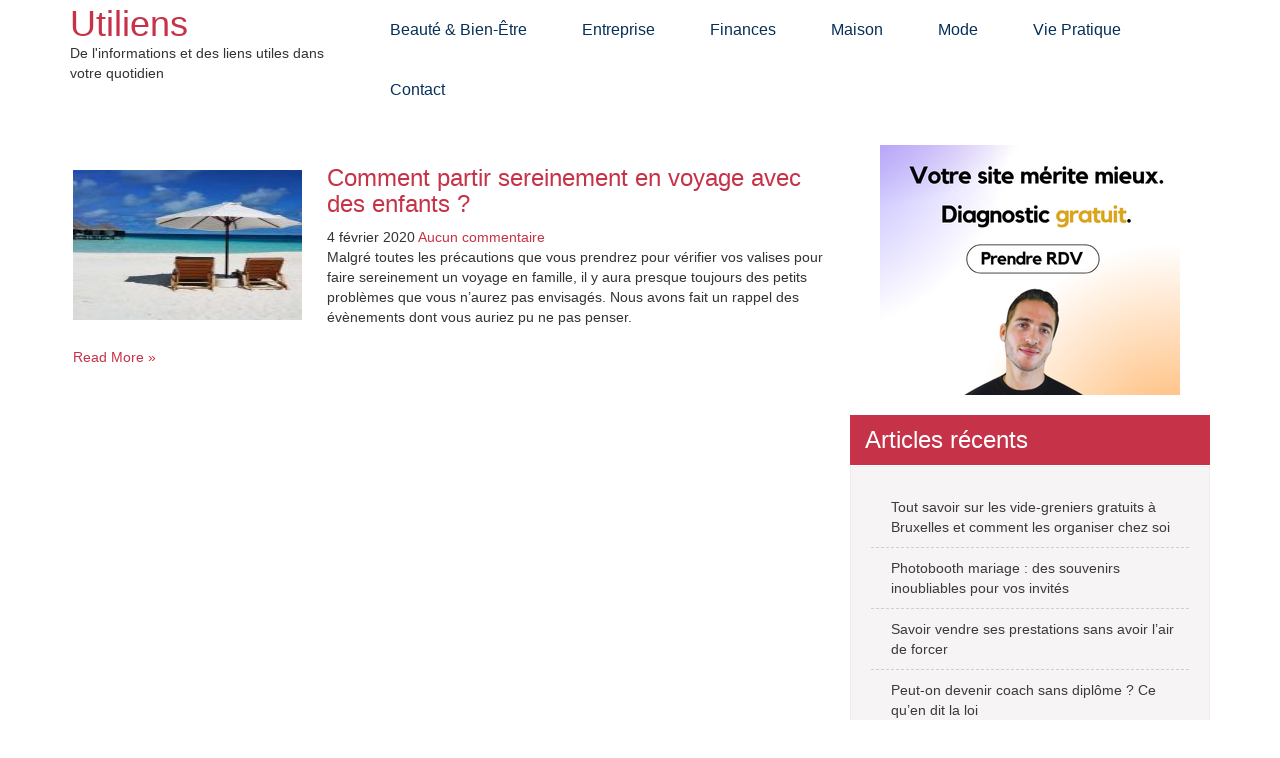

--- FILE ---
content_type: text/html; charset=UTF-8
request_url: https://www.utiliens.biz/tag/voyage/
body_size: 8721
content:
<!DOCTYPE html>
<html lang="fr-FR">
    <head>
        <meta charset="UTF-8">
        <meta name="viewport" content="width=device-width, initial-scale=1">
        <link rel="profile" href="http://gmpg.org/xfn/11">
                <meta name='robots' content='index, follow, max-image-preview:large, max-snippet:-1, max-video-preview:-1' />
	<style>img:is([sizes="auto" i], [sizes^="auto," i]) { contain-intrinsic-size: 3000px 1500px }</style>
	
	<!-- This site is optimized with the Yoast SEO plugin v26.0 - https://yoast.com/wordpress/plugins/seo/ -->
	<title>voyage Archives - Utiliens</title>
	<link rel="canonical" href="https://www.utiliens.biz/tag/voyage/" />
	<meta property="og:locale" content="fr_FR" />
	<meta property="og:type" content="article" />
	<meta property="og:title" content="voyage Archives - Utiliens" />
	<meta property="og:url" content="https://www.utiliens.biz/tag/voyage/" />
	<meta property="og:site_name" content="Utiliens" />
	<meta name="twitter:card" content="summary_large_image" />
	<script type="application/ld+json" class="yoast-schema-graph">{"@context":"https://schema.org","@graph":[{"@type":"CollectionPage","@id":"https://www.utiliens.biz/tag/voyage/","url":"https://www.utiliens.biz/tag/voyage/","name":"voyage Archives - Utiliens","isPartOf":{"@id":"https://www.utiliens.biz/#website"},"primaryImageOfPage":{"@id":"https://www.utiliens.biz/tag/voyage/#primaryimage"},"image":{"@id":"https://www.utiliens.biz/tag/voyage/#primaryimage"},"thumbnailUrl":"https://www.utiliens.biz/wp-content/uploads/2020/02/Valise-pas-chère-Voyage-Vacance.jpg","breadcrumb":{"@id":"https://www.utiliens.biz/tag/voyage/#breadcrumb"},"inLanguage":"fr-FR"},{"@type":"ImageObject","inLanguage":"fr-FR","@id":"https://www.utiliens.biz/tag/voyage/#primaryimage","url":"https://www.utiliens.biz/wp-content/uploads/2020/02/Valise-pas-chère-Voyage-Vacance.jpg","contentUrl":"https://www.utiliens.biz/wp-content/uploads/2020/02/Valise-pas-chère-Voyage-Vacance.jpg","width":900,"height":600,"caption":"voyage"},{"@type":"BreadcrumbList","@id":"https://www.utiliens.biz/tag/voyage/#breadcrumb","itemListElement":[{"@type":"ListItem","position":1,"name":"Accueil","item":"https://www.utiliens.biz/"},{"@type":"ListItem","position":2,"name":"voyage"}]},{"@type":"WebSite","@id":"https://www.utiliens.biz/#website","url":"https://www.utiliens.biz/","name":"Utiliens","description":"De l&#039;informations et des liens utiles dans votre quotidien","potentialAction":[{"@type":"SearchAction","target":{"@type":"EntryPoint","urlTemplate":"https://www.utiliens.biz/?s={search_term_string}"},"query-input":{"@type":"PropertyValueSpecification","valueRequired":true,"valueName":"search_term_string"}}],"inLanguage":"fr-FR"}]}</script>
	<!-- / Yoast SEO plugin. -->


<link rel="alternate" type="application/rss+xml" title="Utiliens &raquo; Flux" href="https://www.utiliens.biz/feed/" />
<link rel="alternate" type="application/rss+xml" title="Utiliens &raquo; Flux de l’étiquette voyage" href="https://www.utiliens.biz/tag/voyage/feed/" />
<script type="text/javascript">
/* <![CDATA[ */
window._wpemojiSettings = {"baseUrl":"https:\/\/s.w.org\/images\/core\/emoji\/16.0.1\/72x72\/","ext":".png","svgUrl":"https:\/\/s.w.org\/images\/core\/emoji\/16.0.1\/svg\/","svgExt":".svg","source":{"concatemoji":"https:\/\/www.utiliens.biz\/wp-includes\/js\/wp-emoji-release.min.js?ver=6.8.3"}};
/*! This file is auto-generated */
!function(s,n){var o,i,e;function c(e){try{var t={supportTests:e,timestamp:(new Date).valueOf()};sessionStorage.setItem(o,JSON.stringify(t))}catch(e){}}function p(e,t,n){e.clearRect(0,0,e.canvas.width,e.canvas.height),e.fillText(t,0,0);var t=new Uint32Array(e.getImageData(0,0,e.canvas.width,e.canvas.height).data),a=(e.clearRect(0,0,e.canvas.width,e.canvas.height),e.fillText(n,0,0),new Uint32Array(e.getImageData(0,0,e.canvas.width,e.canvas.height).data));return t.every(function(e,t){return e===a[t]})}function u(e,t){e.clearRect(0,0,e.canvas.width,e.canvas.height),e.fillText(t,0,0);for(var n=e.getImageData(16,16,1,1),a=0;a<n.data.length;a++)if(0!==n.data[a])return!1;return!0}function f(e,t,n,a){switch(t){case"flag":return n(e,"\ud83c\udff3\ufe0f\u200d\u26a7\ufe0f","\ud83c\udff3\ufe0f\u200b\u26a7\ufe0f")?!1:!n(e,"\ud83c\udde8\ud83c\uddf6","\ud83c\udde8\u200b\ud83c\uddf6")&&!n(e,"\ud83c\udff4\udb40\udc67\udb40\udc62\udb40\udc65\udb40\udc6e\udb40\udc67\udb40\udc7f","\ud83c\udff4\u200b\udb40\udc67\u200b\udb40\udc62\u200b\udb40\udc65\u200b\udb40\udc6e\u200b\udb40\udc67\u200b\udb40\udc7f");case"emoji":return!a(e,"\ud83e\udedf")}return!1}function g(e,t,n,a){var r="undefined"!=typeof WorkerGlobalScope&&self instanceof WorkerGlobalScope?new OffscreenCanvas(300,150):s.createElement("canvas"),o=r.getContext("2d",{willReadFrequently:!0}),i=(o.textBaseline="top",o.font="600 32px Arial",{});return e.forEach(function(e){i[e]=t(o,e,n,a)}),i}function t(e){var t=s.createElement("script");t.src=e,t.defer=!0,s.head.appendChild(t)}"undefined"!=typeof Promise&&(o="wpEmojiSettingsSupports",i=["flag","emoji"],n.supports={everything:!0,everythingExceptFlag:!0},e=new Promise(function(e){s.addEventListener("DOMContentLoaded",e,{once:!0})}),new Promise(function(t){var n=function(){try{var e=JSON.parse(sessionStorage.getItem(o));if("object"==typeof e&&"number"==typeof e.timestamp&&(new Date).valueOf()<e.timestamp+604800&&"object"==typeof e.supportTests)return e.supportTests}catch(e){}return null}();if(!n){if("undefined"!=typeof Worker&&"undefined"!=typeof OffscreenCanvas&&"undefined"!=typeof URL&&URL.createObjectURL&&"undefined"!=typeof Blob)try{var e="postMessage("+g.toString()+"("+[JSON.stringify(i),f.toString(),p.toString(),u.toString()].join(",")+"));",a=new Blob([e],{type:"text/javascript"}),r=new Worker(URL.createObjectURL(a),{name:"wpTestEmojiSupports"});return void(r.onmessage=function(e){c(n=e.data),r.terminate(),t(n)})}catch(e){}c(n=g(i,f,p,u))}t(n)}).then(function(e){for(var t in e)n.supports[t]=e[t],n.supports.everything=n.supports.everything&&n.supports[t],"flag"!==t&&(n.supports.everythingExceptFlag=n.supports.everythingExceptFlag&&n.supports[t]);n.supports.everythingExceptFlag=n.supports.everythingExceptFlag&&!n.supports.flag,n.DOMReady=!1,n.readyCallback=function(){n.DOMReady=!0}}).then(function(){return e}).then(function(){var e;n.supports.everything||(n.readyCallback(),(e=n.source||{}).concatemoji?t(e.concatemoji):e.wpemoji&&e.twemoji&&(t(e.twemoji),t(e.wpemoji)))}))}((window,document),window._wpemojiSettings);
/* ]]> */
</script>
<style id='wp-emoji-styles-inline-css' type='text/css'>

	img.wp-smiley, img.emoji {
		display: inline !important;
		border: none !important;
		box-shadow: none !important;
		height: 1em !important;
		width: 1em !important;
		margin: 0 0.07em !important;
		vertical-align: -0.1em !important;
		background: none !important;
		padding: 0 !important;
	}
</style>
<link rel='stylesheet' id='wp-block-library-css' href='https://www.utiliens.biz/wp-includes/css/dist/block-library/style.min.css' type='text/css' media='all' />
<style id='classic-theme-styles-inline-css' type='text/css'>
/*! This file is auto-generated */
.wp-block-button__link{color:#fff;background-color:#32373c;border-radius:9999px;box-shadow:none;text-decoration:none;padding:calc(.667em + 2px) calc(1.333em + 2px);font-size:1.125em}.wp-block-file__button{background:#32373c;color:#fff;text-decoration:none}
</style>
<style id='global-styles-inline-css' type='text/css'>
:root{--wp--preset--aspect-ratio--square: 1;--wp--preset--aspect-ratio--4-3: 4/3;--wp--preset--aspect-ratio--3-4: 3/4;--wp--preset--aspect-ratio--3-2: 3/2;--wp--preset--aspect-ratio--2-3: 2/3;--wp--preset--aspect-ratio--16-9: 16/9;--wp--preset--aspect-ratio--9-16: 9/16;--wp--preset--color--black: #000000;--wp--preset--color--cyan-bluish-gray: #abb8c3;--wp--preset--color--white: #ffffff;--wp--preset--color--pale-pink: #f78da7;--wp--preset--color--vivid-red: #cf2e2e;--wp--preset--color--luminous-vivid-orange: #ff6900;--wp--preset--color--luminous-vivid-amber: #fcb900;--wp--preset--color--light-green-cyan: #7bdcb5;--wp--preset--color--vivid-green-cyan: #00d084;--wp--preset--color--pale-cyan-blue: #8ed1fc;--wp--preset--color--vivid-cyan-blue: #0693e3;--wp--preset--color--vivid-purple: #9b51e0;--wp--preset--gradient--vivid-cyan-blue-to-vivid-purple: linear-gradient(135deg,rgba(6,147,227,1) 0%,rgb(155,81,224) 100%);--wp--preset--gradient--light-green-cyan-to-vivid-green-cyan: linear-gradient(135deg,rgb(122,220,180) 0%,rgb(0,208,130) 100%);--wp--preset--gradient--luminous-vivid-amber-to-luminous-vivid-orange: linear-gradient(135deg,rgba(252,185,0,1) 0%,rgba(255,105,0,1) 100%);--wp--preset--gradient--luminous-vivid-orange-to-vivid-red: linear-gradient(135deg,rgba(255,105,0,1) 0%,rgb(207,46,46) 100%);--wp--preset--gradient--very-light-gray-to-cyan-bluish-gray: linear-gradient(135deg,rgb(238,238,238) 0%,rgb(169,184,195) 100%);--wp--preset--gradient--cool-to-warm-spectrum: linear-gradient(135deg,rgb(74,234,220) 0%,rgb(151,120,209) 20%,rgb(207,42,186) 40%,rgb(238,44,130) 60%,rgb(251,105,98) 80%,rgb(254,248,76) 100%);--wp--preset--gradient--blush-light-purple: linear-gradient(135deg,rgb(255,206,236) 0%,rgb(152,150,240) 100%);--wp--preset--gradient--blush-bordeaux: linear-gradient(135deg,rgb(254,205,165) 0%,rgb(254,45,45) 50%,rgb(107,0,62) 100%);--wp--preset--gradient--luminous-dusk: linear-gradient(135deg,rgb(255,203,112) 0%,rgb(199,81,192) 50%,rgb(65,88,208) 100%);--wp--preset--gradient--pale-ocean: linear-gradient(135deg,rgb(255,245,203) 0%,rgb(182,227,212) 50%,rgb(51,167,181) 100%);--wp--preset--gradient--electric-grass: linear-gradient(135deg,rgb(202,248,128) 0%,rgb(113,206,126) 100%);--wp--preset--gradient--midnight: linear-gradient(135deg,rgb(2,3,129) 0%,rgb(40,116,252) 100%);--wp--preset--font-size--small: 13px;--wp--preset--font-size--medium: 20px;--wp--preset--font-size--large: 36px;--wp--preset--font-size--x-large: 42px;--wp--preset--spacing--20: 0.44rem;--wp--preset--spacing--30: 0.67rem;--wp--preset--spacing--40: 1rem;--wp--preset--spacing--50: 1.5rem;--wp--preset--spacing--60: 2.25rem;--wp--preset--spacing--70: 3.38rem;--wp--preset--spacing--80: 5.06rem;--wp--preset--shadow--natural: 6px 6px 9px rgba(0, 0, 0, 0.2);--wp--preset--shadow--deep: 12px 12px 50px rgba(0, 0, 0, 0.4);--wp--preset--shadow--sharp: 6px 6px 0px rgba(0, 0, 0, 0.2);--wp--preset--shadow--outlined: 6px 6px 0px -3px rgba(255, 255, 255, 1), 6px 6px rgba(0, 0, 0, 1);--wp--preset--shadow--crisp: 6px 6px 0px rgba(0, 0, 0, 1);}:where(.is-layout-flex){gap: 0.5em;}:where(.is-layout-grid){gap: 0.5em;}body .is-layout-flex{display: flex;}.is-layout-flex{flex-wrap: wrap;align-items: center;}.is-layout-flex > :is(*, div){margin: 0;}body .is-layout-grid{display: grid;}.is-layout-grid > :is(*, div){margin: 0;}:where(.wp-block-columns.is-layout-flex){gap: 2em;}:where(.wp-block-columns.is-layout-grid){gap: 2em;}:where(.wp-block-post-template.is-layout-flex){gap: 1.25em;}:where(.wp-block-post-template.is-layout-grid){gap: 1.25em;}.has-black-color{color: var(--wp--preset--color--black) !important;}.has-cyan-bluish-gray-color{color: var(--wp--preset--color--cyan-bluish-gray) !important;}.has-white-color{color: var(--wp--preset--color--white) !important;}.has-pale-pink-color{color: var(--wp--preset--color--pale-pink) !important;}.has-vivid-red-color{color: var(--wp--preset--color--vivid-red) !important;}.has-luminous-vivid-orange-color{color: var(--wp--preset--color--luminous-vivid-orange) !important;}.has-luminous-vivid-amber-color{color: var(--wp--preset--color--luminous-vivid-amber) !important;}.has-light-green-cyan-color{color: var(--wp--preset--color--light-green-cyan) !important;}.has-vivid-green-cyan-color{color: var(--wp--preset--color--vivid-green-cyan) !important;}.has-pale-cyan-blue-color{color: var(--wp--preset--color--pale-cyan-blue) !important;}.has-vivid-cyan-blue-color{color: var(--wp--preset--color--vivid-cyan-blue) !important;}.has-vivid-purple-color{color: var(--wp--preset--color--vivid-purple) !important;}.has-black-background-color{background-color: var(--wp--preset--color--black) !important;}.has-cyan-bluish-gray-background-color{background-color: var(--wp--preset--color--cyan-bluish-gray) !important;}.has-white-background-color{background-color: var(--wp--preset--color--white) !important;}.has-pale-pink-background-color{background-color: var(--wp--preset--color--pale-pink) !important;}.has-vivid-red-background-color{background-color: var(--wp--preset--color--vivid-red) !important;}.has-luminous-vivid-orange-background-color{background-color: var(--wp--preset--color--luminous-vivid-orange) !important;}.has-luminous-vivid-amber-background-color{background-color: var(--wp--preset--color--luminous-vivid-amber) !important;}.has-light-green-cyan-background-color{background-color: var(--wp--preset--color--light-green-cyan) !important;}.has-vivid-green-cyan-background-color{background-color: var(--wp--preset--color--vivid-green-cyan) !important;}.has-pale-cyan-blue-background-color{background-color: var(--wp--preset--color--pale-cyan-blue) !important;}.has-vivid-cyan-blue-background-color{background-color: var(--wp--preset--color--vivid-cyan-blue) !important;}.has-vivid-purple-background-color{background-color: var(--wp--preset--color--vivid-purple) !important;}.has-black-border-color{border-color: var(--wp--preset--color--black) !important;}.has-cyan-bluish-gray-border-color{border-color: var(--wp--preset--color--cyan-bluish-gray) !important;}.has-white-border-color{border-color: var(--wp--preset--color--white) !important;}.has-pale-pink-border-color{border-color: var(--wp--preset--color--pale-pink) !important;}.has-vivid-red-border-color{border-color: var(--wp--preset--color--vivid-red) !important;}.has-luminous-vivid-orange-border-color{border-color: var(--wp--preset--color--luminous-vivid-orange) !important;}.has-luminous-vivid-amber-border-color{border-color: var(--wp--preset--color--luminous-vivid-amber) !important;}.has-light-green-cyan-border-color{border-color: var(--wp--preset--color--light-green-cyan) !important;}.has-vivid-green-cyan-border-color{border-color: var(--wp--preset--color--vivid-green-cyan) !important;}.has-pale-cyan-blue-border-color{border-color: var(--wp--preset--color--pale-cyan-blue) !important;}.has-vivid-cyan-blue-border-color{border-color: var(--wp--preset--color--vivid-cyan-blue) !important;}.has-vivid-purple-border-color{border-color: var(--wp--preset--color--vivid-purple) !important;}.has-vivid-cyan-blue-to-vivid-purple-gradient-background{background: var(--wp--preset--gradient--vivid-cyan-blue-to-vivid-purple) !important;}.has-light-green-cyan-to-vivid-green-cyan-gradient-background{background: var(--wp--preset--gradient--light-green-cyan-to-vivid-green-cyan) !important;}.has-luminous-vivid-amber-to-luminous-vivid-orange-gradient-background{background: var(--wp--preset--gradient--luminous-vivid-amber-to-luminous-vivid-orange) !important;}.has-luminous-vivid-orange-to-vivid-red-gradient-background{background: var(--wp--preset--gradient--luminous-vivid-orange-to-vivid-red) !important;}.has-very-light-gray-to-cyan-bluish-gray-gradient-background{background: var(--wp--preset--gradient--very-light-gray-to-cyan-bluish-gray) !important;}.has-cool-to-warm-spectrum-gradient-background{background: var(--wp--preset--gradient--cool-to-warm-spectrum) !important;}.has-blush-light-purple-gradient-background{background: var(--wp--preset--gradient--blush-light-purple) !important;}.has-blush-bordeaux-gradient-background{background: var(--wp--preset--gradient--blush-bordeaux) !important;}.has-luminous-dusk-gradient-background{background: var(--wp--preset--gradient--luminous-dusk) !important;}.has-pale-ocean-gradient-background{background: var(--wp--preset--gradient--pale-ocean) !important;}.has-electric-grass-gradient-background{background: var(--wp--preset--gradient--electric-grass) !important;}.has-midnight-gradient-background{background: var(--wp--preset--gradient--midnight) !important;}.has-small-font-size{font-size: var(--wp--preset--font-size--small) !important;}.has-medium-font-size{font-size: var(--wp--preset--font-size--medium) !important;}.has-large-font-size{font-size: var(--wp--preset--font-size--large) !important;}.has-x-large-font-size{font-size: var(--wp--preset--font-size--x-large) !important;}
:where(.wp-block-post-template.is-layout-flex){gap: 1.25em;}:where(.wp-block-post-template.is-layout-grid){gap: 1.25em;}
:where(.wp-block-columns.is-layout-flex){gap: 2em;}:where(.wp-block-columns.is-layout-grid){gap: 2em;}
:root :where(.wp-block-pullquote){font-size: 1.5em;line-height: 1.6;}
</style>
<link rel='stylesheet' id='contact-form-7-css' href='https://www.utiliens.biz/wp-content/plugins/contact-form-7/includes/css/styles.css' type='text/css' media='all' />
<link rel='stylesheet' id='bootstrap-css' href='https://www.utiliens.biz/wp-content/themes/onedream/bootstrap/css/bootstrap.css' type='text/css' media='all' />
<link rel='stylesheet' id='font-awesome-css' href='https://www.utiliens.biz/wp-content/themes/onedream/css/font-awesome.css' type='text/css' media='all' />
<link rel='stylesheet' id='onedream-basic-style-css' href='https://www.utiliens.biz/wp-content/themes/onedream/style.css' type='text/css' media='all' />
<script type="text/javascript" src="https://www.utiliens.biz/wp-includes/js/jquery/jquery.min.js" id="jquery-core-js"></script>
<script type="text/javascript" src="https://www.utiliens.biz/wp-includes/js/jquery/jquery-migrate.min.js" id="jquery-migrate-js"></script>
<script type="text/javascript" src="https://www.utiliens.biz/wp-content/themes/onedream/bootstrap/js/bootstrap.js" id="bootstrap-js"></script>
<script type="text/javascript" src="https://www.utiliens.biz/wp-content/themes/onedream/js/onedream-toggle.js" id="onedream-toggle-jquery-js"></script>
<link rel="https://api.w.org/" href="https://www.utiliens.biz/wp-json/" /><link rel="alternate" title="JSON" type="application/json" href="https://www.utiliens.biz/wp-json/wp/v2/tags/92" /><link rel="EditURI" type="application/rsd+xml" title="RSD" href="https://www.utiliens.biz/xmlrpc.php?rsd" />
<meta name="generator" content="WordPress 6.8.3" />
		<style type="text/css" id="wp-custom-css">
			#banner {
	display: none;
}

.pagelayout_area .post-thumb img {
 	height: 100%;
}

.sitenav ul li a {
	padding: 30px 10px 14px;
}		</style>
		
    </head>
    <body class="archive tag tag-voyage tag-92 wp-theme-onedream">
                <a class = "skip-link screen-reader-text" href = "#contentdiv">
            Skip to content</a>
        
    <section id="main_navigation">
        <div class="container" >
            <div class="row">  
                <div class="col-sm-3 leftlogo">            
                                            <div class="logotxt">
                            <h1><a href="https://www.utiliens.biz/">Utiliens</a></h1>
                            <p>De l&#039;informations et des liens utiles dans votre quotidien</p>
                        </div>
                                    </div> <!--col-sm-3--> 

                <div class="main-navigation-inner col-sm-9 rightmenu">
                    <div class="toggle">
                        <a class="togglemenu" href="#">Menu</a>
                    </div><!-- toggle --> 
                    <div class="sitenav">
                        <div class="nav">
                            <div class="menu-menu-principal-container"><ul id="menu-menu-principal" class="menu"><li id="menu-item-22" class="menu-item menu-item-type-taxonomy menu-item-object-category menu-item-22"><a href="https://www.utiliens.biz/category/beaute-bien-etre/">Beauté &amp; Bien-être</a></li>
<li id="menu-item-33" class="menu-item menu-item-type-taxonomy menu-item-object-category menu-item-33"><a href="https://www.utiliens.biz/category/entreprise/">Entreprise</a></li>
<li id="menu-item-660" class="menu-item menu-item-type-taxonomy menu-item-object-category menu-item-660"><a href="https://www.utiliens.biz/category/finances/">Finances</a></li>
<li id="menu-item-81" class="menu-item menu-item-type-taxonomy menu-item-object-category menu-item-81"><a href="https://www.utiliens.biz/category/maison/">Maison</a></li>
<li id="menu-item-114" class="menu-item menu-item-type-taxonomy menu-item-object-category menu-item-114"><a href="https://www.utiliens.biz/category/mode/">Mode</a></li>
<li id="menu-item-12" class="menu-item menu-item-type-taxonomy menu-item-object-category menu-item-12"><a href="https://www.utiliens.biz/category/vie-pratique/">Vie pratique</a></li>
<li id="menu-item-11" class="menu-item menu-item-type-post_type menu-item-object-page menu-item-11"><a href="https://www.utiliens.biz/contact/">Contact</a></li>
</ul></div>                        </div>
                    </div><!-- site-nav -->
                </div><!--<div class="row">-->
            </div><!--main-navigation-->
        </div><!--container-->
    </section><!--main_navigation-->

                            
                            
                            
                    <section id="banner" class="container-fluid">
            <div class="row">
                <div class="col-sm-12">
                    <div class="row">
                        
                    </div><!--row-->
                </div><!--col-sm-12-->
            </div><!--row-->
        </section><!--banner-->
    
            <section id="banner" class="container-fluid">
            <div class="row" >
                <div class="col-sm-12">
                    <div class="row" >
                        <img class="img-responsive" src="https://www.utiliens.biz/wp-content/themes/onedream/images/innerpage.jpg">
                    </div>
                </div>
            </div>
        </section>    <!--banner-->
    
    <div class="container" id="contentdiv">
     <div class="container-fluid page_content row">
        <div class="site-main col-md-8">
        	 <div class="blog-post">
					  <div class="recent_articles">
    <article id="post-235" class="post-235 post type-post status-publish format-standard has-post-thumbnail hentry category-voyage tag-climat tag-decouvrir tag-enfant tag-etranger tag-parent tag-passeport tag-randonnee tag-sac-a-dos tag-vaccin tag-vaccination tag-valise tag-voyage tag-voyager">
        
         			<div class="post-thumb">
            <a href="https://www.utiliens.biz/comment-partir-sereinement-en-voyage-avec-des-enfants/"><img width="150" height="150" src="https://www.utiliens.biz/wp-content/uploads/2020/02/Valise-pas-chère-Voyage-Vacance-150x150.jpg" class="attachment-thumbnail size-thumbnail wp-post-image" alt="voyage" decoding="async" /></a>
			</div>
		 
        
        <header class="entry-header">           
            <h3><a href="https://www.utiliens.biz/comment-partir-sereinement-en-voyage-avec-des-enfants/" rel="bookmark">Comment partir sereinement en voyage avec des enfants ?</a></h3>
                            <div class="postmeta">
                    <div class="post-date">4 février 2020</div><!-- post-date -->
                    <div class="post-comment"> <a href="https://www.utiliens.biz/comment-partir-sereinement-en-voyage-avec-des-enfants/#respond">Aucun commentaire</a></div>                                  
                </div><!-- postmeta -->
                    </header><!-- .entry-header -->
          
                <div class="entry-summary">
           	<p>Malgré toutes les précautions que vous prendrez pour vérifier vos valises pour faire sereinement un voyage en famille, il y aura presque toujours des petits problèmes que vous n’aurez pas envisagés. Nous avons fait un rappel des évènements dont vous auriez pu ne pas penser.</p>
            <a class="learnmore" href="https://www.utiliens.biz/comment-partir-sereinement-en-voyage-avec-des-enfants/">Read More &raquo;</a>
        </div><!-- .entry-summary -->
                <div class="clearfix"></div>
    </article><!-- #post-## -->
</div><!-- site-bloglist-repeat --> 
                       
                                            </div><!-- blog-post -->
             </div><!--site-main -->
             <div class="col-md-4" id="sidebar">
                			<div class="textwidget"><p><a href="https://go.acadewix.com/plandaction" target="_blank" rel="noopener"><img loading="lazy" decoding="async" class="aligncenter wp-image-751 size-full" src="https://www.utiliens.biz/wp-content/uploads/2025/07/Mockup-2-Wixfactory.png" alt="" width="300" height="250" /></a></p>
</div>
		</aside>
		
		<h3 class="widget-title">Articles récents</h3><aside id="" class="widget">
		<ul>
											<li>
					<a href="https://www.utiliens.biz/tout-savoir-sur-les-vide-greniers-gratuits-a-bruxelles-et-comment-les-organiser-chez-soi/">Tout savoir sur les vide-greniers gratuits à Bruxelles et comment les organiser chez soi</a>
									</li>
											<li>
					<a href="https://www.utiliens.biz/photobooth-mariage-des-souvenirs-inoubliables-pour-vos-invites/">Photobooth mariage : des souvenirs inoubliables pour vos invités</a>
									</li>
											<li>
					<a href="https://www.utiliens.biz/savoir-vendre-ses-prestations-sans-avoir-lair-de-forcer/">Savoir vendre ses prestations sans avoir l’air de forcer</a>
									</li>
											<li>
					<a href="https://www.utiliens.biz/peut-on-devenir-coach-sans-diplome-ce-quen-dit-la-loi/">Peut-on devenir coach sans diplôme ? Ce qu’en dit la loi</a>
									</li>
											<li>
					<a href="https://www.utiliens.biz/comment-integrer-une-assiette-en-cristal-dans-une-table-contemporaine/">Comment intégrer une assiette en cristal dans une table contemporaine ?</a>
									</li>
											<li>
					<a href="https://www.utiliens.biz/lart-de-recevoir-avec-des-verres-en-cristal-tradition-et-elegance/">L’art de recevoir avec des verres en cristal : tradition et élégance</a>
									</li>
											<li>
					<a href="https://www.utiliens.biz/que-peut-vous-offrir-une-entreprise-de-gardiennage-aujourdhui/">Que peut vous offrir une entreprise de gardiennage aujourd’hui ?</a>
									</li>
											<li>
					<a href="https://www.utiliens.biz/en-quoi-consiste-un-service-de-gardiennage-moderne/">En quoi consiste un service de gardiennage moderne ?</a>
									</li>
											<li>
					<a href="https://www.utiliens.biz/seminaires-dentreprise-allier-travail-et-detente-a-saint-emilion/">Séminaires d’entreprise : allier travail et détente à Saint-Émilion</a>
									</li>
											<li>
					<a href="https://www.utiliens.biz/louer-une-salle-pour-vos-seminaires-dans-un-domaine-dexception/">Louer une salle pour vos séminaires dans un domaine d’exception</a>
									</li>
											<li>
					<a href="https://www.utiliens.biz/produits-anti-cafards-efficaces-ou-simples-cache-misere/">Produits anti-cafards : efficaces ou simples cache-misère ?</a>
									</li>
											<li>
					<a href="https://www.utiliens.biz/sos-cafards-que-faire-quand-linvasion-est-hors-de-controle/">SOS Cafards : que faire quand l’invasion est hors de contrôle ?</a>
									</li>
											<li>
					<a href="https://www.utiliens.biz/plus-de-confort-et-de-style-avec-une-toile-opaque/">Plus de confort et de style avec une toile opaque</a>
									</li>
											<li>
					<a href="https://www.utiliens.biz/vina-adjonouoke-vinanima-thetahealing-avis-dexperts-et-experiences-de-transformation-personnelle/">Vina Adjonouokê &#8211; Vinanima Thetahealing : avis d’experts et expériences de transformation personnelle</a>
									</li>
											<li>
					<a href="https://www.utiliens.biz/comment-choisir-le-bon-partenaire-sap-pour-vos-projets-dentreprise/">Comment choisir le bon partenaire SAP pour vos projets d’entreprise ?</a>
									</li>
											<li>
					<a href="https://www.utiliens.biz/animations-mariage-en-moselle-rendez-votre-reception-inoubliable/">Animations mariage en Moselle : rendez votre réception inoubliable</a>
									</li>
											<li>
					<a href="https://www.utiliens.biz/formation-rps-comprendre-et-prevenir-les-risques-psychosociaux/">Formation RPS : Comprendre et Prévenir les Risques Psychosociaux</a>
									</li>
											<li>
					<a href="https://www.utiliens.biz/les-droits-des-consommateurs-face-aux-banques-ce-que-vous-devez-savoir/">Les droits des consommateurs face aux banques : Ce que vous devez savoir</a>
									</li>
											<li>
					<a href="https://www.utiliens.biz/boetmie-boulangeries-creatives-a-paris-quand-lart-rencontre-le-pain/">Boetmie Boulangeries Créatives à Paris : Quand L&rsquo;Art Rencontre Le Pain</a>
									</li>
											<li>
					<a href="https://www.utiliens.biz/teambuilding-et-gestion-du-changement-comment-aider-les-equipes-a-sadapter/">TeamBuilding et gestion du changement : comment aider les équipes à s&rsquo;adapter ?</a>
									</li>
					</ul>

		</aside>	
     
              </div><!--col-md-4-->
        <div class="clearfix"></div>
    </div><!-- site-aligner -->
    
</div><!-- content -->
<!--footer-->

<script type="speculationrules">
{"prefetch":[{"source":"document","where":{"and":[{"href_matches":"\/*"},{"not":{"href_matches":["\/wp-*.php","\/wp-admin\/*","\/wp-content\/uploads\/*","\/wp-content\/*","\/wp-content\/plugins\/*","\/wp-content\/themes\/onedream\/*","\/*\\?(.+)"]}},{"not":{"selector_matches":"a[rel~=\"nofollow\"]"}},{"not":{"selector_matches":".no-prefetch, .no-prefetch a"}}]},"eagerness":"conservative"}]}
</script>
<script type="text/javascript" src="https://www.utiliens.biz/wp-includes/js/dist/hooks.min.js" id="wp-hooks-js"></script>
<script type="text/javascript" src="https://www.utiliens.biz/wp-includes/js/dist/i18n.min.js" id="wp-i18n-js"></script>
<script type="text/javascript" id="wp-i18n-js-after">
/* <![CDATA[ */
wp.i18n.setLocaleData( { 'text direction\u0004ltr': [ 'ltr' ] } );
/* ]]> */
</script>
<script type="text/javascript" src="https://www.utiliens.biz/wp-content/plugins/contact-form-7/includes/swv/js/index.js" id="swv-js"></script>
<script type="text/javascript" id="contact-form-7-js-translations">
/* <![CDATA[ */
( function( domain, translations ) {
	var localeData = translations.locale_data[ domain ] || translations.locale_data.messages;
	localeData[""].domain = domain;
	wp.i18n.setLocaleData( localeData, domain );
} )( "contact-form-7", {"translation-revision-date":"2025-02-06 12:02:14+0000","generator":"GlotPress\/4.0.1","domain":"messages","locale_data":{"messages":{"":{"domain":"messages","plural-forms":"nplurals=2; plural=n > 1;","lang":"fr"},"This contact form is placed in the wrong place.":["Ce formulaire de contact est plac\u00e9 dans un mauvais endroit."],"Error:":["Erreur\u00a0:"]}},"comment":{"reference":"includes\/js\/index.js"}} );
/* ]]> */
</script>
<script type="text/javascript" id="contact-form-7-js-before">
/* <![CDATA[ */
var wpcf7 = {
    "api": {
        "root": "https:\/\/www.utiliens.biz\/wp-json\/",
        "namespace": "contact-form-7\/v1"
    }
};
/* ]]> */
</script>
<script type="text/javascript" src="https://www.utiliens.biz/wp-content/plugins/contact-form-7/includes/js/index.js" id="contact-form-7-js"></script>
    <script>
        /(trident|msie)/i.test(navigator.userAgent) && document.getElementById && window.addEventListener && window.addEventListener("hashchange", function () {
            var t, e = location.hash.substring(1);
            /^[A-z0-9_-]+$/.test(e) && (t = document.getElementById(e)) && (/^(?:a|select|input|button|textarea)$/i.test(t.tagName) || (t.tabIndex = -1), t.focus())
        }, !1);
    </script>
    <!-- menu dropdown accessibility -->
    <script type="text/javascript">

        jQuery(document).ready(function () {
            jQuery(".nav").onedreamAccessibleDropDown();
        });

        jQuery.fn.onedreamAccessibleDropDown = function () {
            var el = jQuery(this);

            /* Make dropdown menus keyboard accessible */

            jQuery("a", el).focus(function () {
                jQuery(this).parents("li").addClass("hover");
            }).blur(function () {
                jQuery(this).parents("li").removeClass("hover");
            });
        }
    </script>
    </body>
</html>